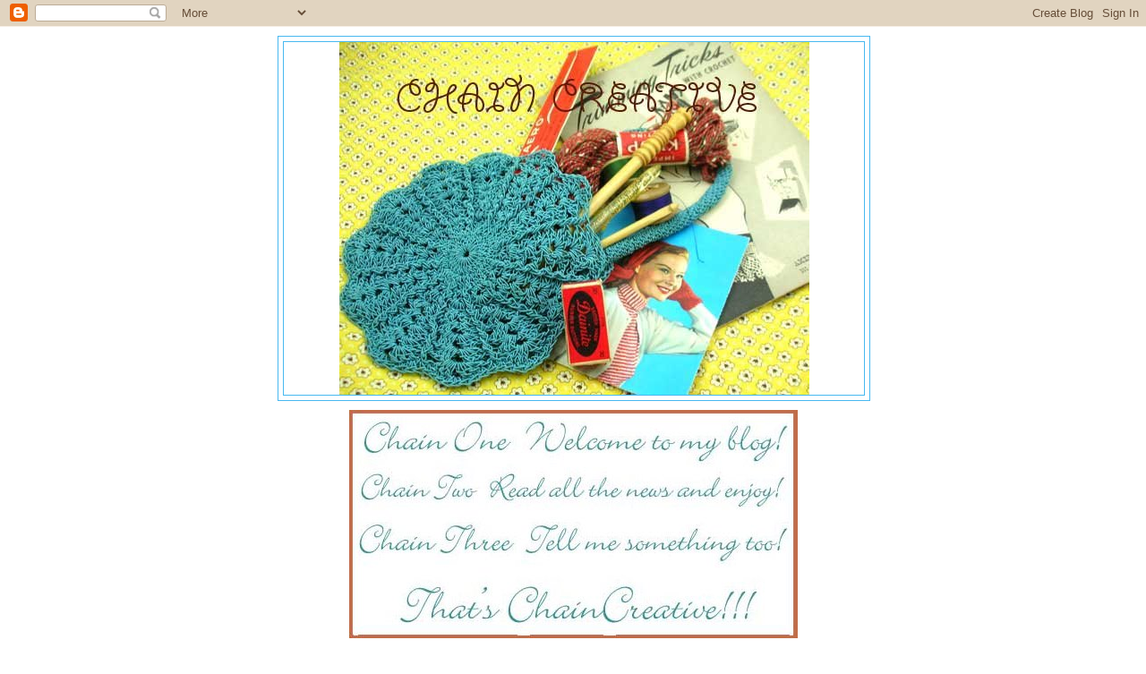

--- FILE ---
content_type: text/html; charset=UTF-8
request_url: http://chaincreative.blogspot.com/2008/07/let-there-be-light.html
body_size: 17076
content:
<!DOCTYPE html>
<html dir='ltr'>
<head>
<link href='https://www.blogger.com/static/v1/widgets/55013136-widget_css_bundle.css' rel='stylesheet' type='text/css'/>
<meta content='text/html; charset=UTF-8' http-equiv='Content-Type'/>
<meta content='blogger' name='generator'/>
<link href='http://chaincreative.blogspot.com/favicon.ico' rel='icon' type='image/x-icon'/>
<link href='http://chaincreative.blogspot.com/2008/07/let-there-be-light.html' rel='canonical'/>
<link rel="alternate" type="application/atom+xml" title="chain creative - Atom" href="http://chaincreative.blogspot.com/feeds/posts/default" />
<link rel="alternate" type="application/rss+xml" title="chain creative - RSS" href="http://chaincreative.blogspot.com/feeds/posts/default?alt=rss" />
<link rel="service.post" type="application/atom+xml" title="chain creative - Atom" href="https://www.blogger.com/feeds/360432478057132544/posts/default" />

<link rel="alternate" type="application/atom+xml" title="chain creative - Atom" href="http://chaincreative.blogspot.com/feeds/1446203926030581583/comments/default" />
<!--Can't find substitution for tag [blog.ieCssRetrofitLinks]-->
<link href='https://blogger.googleusercontent.com/img/b/R29vZ2xl/AVvXsEjSwPUk6r_GiIduQaZt4lxSk9KiJm6G30sMINJEU3f85FZGaJLpru-u0DFKp8RWD8X33sBIfhoXoTwCNAN-4xjK8Ym0RD26yVpweJgpcM-pkohJt8NkdGgqmNGX3g4-bmx93pQAkC-js_0/s320/CRW_9872.jpg' rel='image_src'/>
<meta content='http://chaincreative.blogspot.com/2008/07/let-there-be-light.html' property='og:url'/>
<meta content='Let there be light' property='og:title'/>
<meta content='What directions crochet and knitting can take! I liked these three projects so much I thought they&#39;d make a neat threesome for posting. I&#39;m ...' property='og:description'/>
<meta content='https://blogger.googleusercontent.com/img/b/R29vZ2xl/AVvXsEjSwPUk6r_GiIduQaZt4lxSk9KiJm6G30sMINJEU3f85FZGaJLpru-u0DFKp8RWD8X33sBIfhoXoTwCNAN-4xjK8Ym0RD26yVpweJgpcM-pkohJt8NkdGgqmNGX3g4-bmx93pQAkC-js_0/w1200-h630-p-k-no-nu/CRW_9872.jpg' property='og:image'/>
<title>chain creative: Let there be light</title>
<style id='page-skin-1' type='text/css'><!--
/*
-----------------------------------------------
Blogger Template Style
Name:     Minima
Date:     26 Feb 2004
Updated by: Blogger Team
----------------------------------------------- */
/* Use this with templates/template-twocol.html */
body {
background:#ffffff;
margin:0;
color:#215670;
font:x-small Georgia Serif;
font-size/* */:/**/small;
font-size: /**/small;
text-align: center;
}
a:link {
color:#660000;
text-decoration:none;
}
a:visited {
color:#660000;
text-decoration:none;
}
a:hover {
color:#cc6600;
text-decoration:underline;
}
a img {
border-width:0;
}
/* Header
-----------------------------------------------
*/
#header-wrapper {
width:660px;
margin:0 auto 10px;
border:1px solid #47b8f0;
}
#header-inner {
background-position: center;
margin-left: auto;
margin-right: auto;
}
#header {
margin: 5px;
border: 1px solid #47b8f0;
text-align: center;
color:#666666;
}
#header h1 {
margin:5px 5px 0;
padding:15px 20px .25em;
line-height:1.2em;
text-transform:uppercase;
letter-spacing:.2em;
font: normal bold 200% Trebuchet, Trebuchet MS, Arial, sans-serif;
}
#header a {
color:#666666;
text-decoration:none;
}
#header a:hover {
color:#666666;
}
#header .description {
margin:0 5px 5px;
padding:0 20px 15px;
max-width:700px;
text-transform:uppercase;
letter-spacing:.2em;
line-height: 1.4em;
font: normal bold 77% Trebuchet, Trebuchet MS, Arial, sans-serif;
color: #cc6600;
}
#header img {
margin-left: auto;
margin-right: auto;
}
/* Outer-Wrapper
----------------------------------------------- */
#outer-wrapper {
width: 660px;
margin:0 auto;
padding:10px;
text-align:left;
font: normal normal 99% Verdana, sans-serif;
}
#main-wrapper {
width: 410px;
float: left;
word-wrap: break-word; /* fix for long text breaking sidebar float in IE */
overflow: hidden;     /* fix for long non-text content breaking IE sidebar float */
}
#sidebar-wrapper {
width: 220px;
float: right;
word-wrap: break-word; /* fix for long text breaking sidebar float in IE */
overflow: hidden;      /* fix for long non-text content breaking IE sidebar float */
}
/* Headings
----------------------------------------------- */
h2 {
margin:1.5em 0 .75em;
font:normal bold 86% Trebuchet, Trebuchet MS, Arial, sans-serif;
line-height: 1.4em;
text-transform:uppercase;
letter-spacing:.2em;
color:#215670;
}
/* Posts
-----------------------------------------------
*/
h2.date-header {
margin:1.5em 0 .5em;
}
.post {
margin:.5em 0 1.5em;
border-bottom:1px dotted #47b8f0;
padding-bottom:1.5em;
}
.post h3 {
margin:.25em 0 0;
padding:0 0 4px;
font-size:140%;
font-weight:normal;
line-height:1.4em;
color:#cc6600;
}
.post h3 a, .post h3 a:visited, .post h3 strong {
display:block;
text-decoration:none;
color:#cc6600;
font-weight:normal;
}
.post h3 strong, .post h3 a:hover {
color:#215670;
}
.post-body {
margin:0 0 .75em;
line-height:1.6em;
}
.post-body blockquote {
line-height:1.3em;
}
.post-footer {
margin: .75em 0;
color:#215670;
text-transform:uppercase;
letter-spacing:.1em;
font: normal normal 78% Trebuchet, Trebuchet MS, Arial, sans-serif;
line-height: 1.4em;
}
.comment-link {
margin-left:.6em;
}
.post img, table.tr-caption-container {
padding:4px;
border:1px solid #47b8f0;
}
.tr-caption-container img {
border: none;
padding: 0;
}
.post blockquote {
margin:1em 20px;
}
.post blockquote p {
margin:.75em 0;
}
/* Comments
----------------------------------------------- */
#comments h4 {
margin:1em 0;
font-weight: bold;
line-height: 1.4em;
text-transform:uppercase;
letter-spacing:.2em;
color: #215670;
}
#comments-block {
margin:1em 0 1.5em;
line-height:1.6em;
}
#comments-block .comment-author {
margin:.5em 0;
}
#comments-block .comment-body {
margin:.25em 0 0;
}
#comments-block .comment-footer {
margin:-.25em 0 2em;
line-height: 1.4em;
text-transform:uppercase;
letter-spacing:.1em;
}
#comments-block .comment-body p {
margin:0 0 .75em;
}
.deleted-comment {
font-style:italic;
color:gray;
}
#blog-pager-newer-link {
float: left;
}
#blog-pager-older-link {
float: right;
}
#blog-pager {
text-align: center;
}
.feed-links {
clear: both;
line-height: 2.5em;
}
/* Sidebar Content
----------------------------------------------- */
.sidebar {
color: #cc6600;
line-height: 1.5em;
}
.sidebar ul {
list-style:none;
margin:0 0 0;
padding:0 0 0;
}
.sidebar li {
margin:0;
padding-top:0;
padding-right:0;
padding-bottom:.25em;
padding-left:15px;
text-indent:-15px;
line-height:1.5em;
}
.sidebar .widget, .main .widget {
border-bottom:1px dotted #47b8f0;
margin:0 0 1.5em;
padding:0 0 1.5em;
}
.main .Blog {
border-bottom-width: 0;
}
/* Profile
----------------------------------------------- */
.profile-img {
float: left;
margin-top: 0;
margin-right: 5px;
margin-bottom: 5px;
margin-left: 0;
padding: 4px;
border: 1px solid #47b8f0;
}
.profile-data {
margin:0;
text-transform:uppercase;
letter-spacing:.1em;
font: normal normal 78% Trebuchet, Trebuchet MS, Arial, sans-serif;
color: #215670;
font-weight: bold;
line-height: 1.6em;
}
.profile-datablock {
margin:.5em 0 .5em;
}
.profile-textblock {
margin: 0.5em 0;
line-height: 1.6em;
}
.profile-link {
font: normal normal 78% Trebuchet, Trebuchet MS, Arial, sans-serif;
text-transform: uppercase;
letter-spacing: .1em;
}
/* Footer
----------------------------------------------- */
#footer {
width:660px;
clear:both;
margin:0 auto;
padding-top:15px;
line-height: 1.6em;
text-transform:uppercase;
letter-spacing:.1em;
text-align: center;
}

--></style>
<link href='https://www.blogger.com/dyn-css/authorization.css?targetBlogID=360432478057132544&amp;zx=824769aa-9e0a-474d-9e90-3330d928be53' media='none' onload='if(media!=&#39;all&#39;)media=&#39;all&#39;' rel='stylesheet'/><noscript><link href='https://www.blogger.com/dyn-css/authorization.css?targetBlogID=360432478057132544&amp;zx=824769aa-9e0a-474d-9e90-3330d928be53' rel='stylesheet'/></noscript>
<meta name='google-adsense-platform-account' content='ca-host-pub-1556223355139109'/>
<meta name='google-adsense-platform-domain' content='blogspot.com'/>

</head>
<body>
<div class='navbar section' id='navbar'><div class='widget Navbar' data-version='1' id='Navbar1'><script type="text/javascript">
    function setAttributeOnload(object, attribute, val) {
      if(window.addEventListener) {
        window.addEventListener('load',
          function(){ object[attribute] = val; }, false);
      } else {
        window.attachEvent('onload', function(){ object[attribute] = val; });
      }
    }
  </script>
<div id="navbar-iframe-container"></div>
<script type="text/javascript" src="https://apis.google.com/js/platform.js"></script>
<script type="text/javascript">
      gapi.load("gapi.iframes:gapi.iframes.style.bubble", function() {
        if (gapi.iframes && gapi.iframes.getContext) {
          gapi.iframes.getContext().openChild({
              url: 'https://www.blogger.com/navbar/360432478057132544?po\x3d1446203926030581583\x26origin\x3dhttp://chaincreative.blogspot.com',
              where: document.getElementById("navbar-iframe-container"),
              id: "navbar-iframe"
          });
        }
      });
    </script><script type="text/javascript">
(function() {
var script = document.createElement('script');
script.type = 'text/javascript';
script.src = '//pagead2.googlesyndication.com/pagead/js/google_top_exp.js';
var head = document.getElementsByTagName('head')[0];
if (head) {
head.appendChild(script);
}})();
</script>
</div></div>
<div id='outer-wrapper'><div id='wrap2'>
<!-- skip links for text browsers -->
<span id='skiplinks' style='display:none;'>
<a href='#main'>skip to main </a> |
      <a href='#sidebar'>skip to sidebar</a>
</span>
<div id='header-wrapper'>
<div class='header section' id='header'><div class='widget Header' data-version='1' id='Header1'>
<div id='header-inner'>
<a href='http://chaincreative.blogspot.com/' style='display: block'>
<img alt='chain creative' height='394px; ' id='Header1_headerimg' src='http://photos1.blogger.com/x/blogger2/4608/43998105231583/1600/z/88966/gse_multipart46396.jpg' style='display: block' width='525px; '/>
</a>
</div>
</div></div>
</div>
<div id='content-wrapper'>
<div id='crosscol-wrapper' style='text-align:center'>
<div class='crosscol section' id='crosscol'><div class='widget Image' data-version='1' id='Image1'>
<div class='widget-content'>
<img alt='' height='255' id='Image1_img' src='https://blogger.googleusercontent.com/img/b/R29vZ2xl/AVvXsEi-NmMK1H-SOThbbM9tY7MECS0nA4m_4i_Uzl2rYLcHyck1RU5e6nq_tZ2J4xcSgCVWdiWMYQBiP7zF7NfW1dKuvwBTLLM2AN31q7wl5YC6bpGy8IPpyQav8WW-j6uRsBcIdxNqmSvq8JM/s660/Chain-poem.jpg' width='501'/>
<br/>
</div>
<div class='clear'></div>
</div></div>
</div>
<div id='main-wrapper'>
<div class='main section' id='main'><div class='widget Blog' data-version='1' id='Blog1'>
<div class='blog-posts hfeed'>

          <div class="date-outer">
        
<h2 class='date-header'><span>Friday, 11 July 2008</span></h2>

          <div class="date-posts">
        
<div class='post-outer'>
<div class='post hentry uncustomized-post-template' itemprop='blogPost' itemscope='itemscope' itemtype='http://schema.org/BlogPosting'>
<meta content='https://blogger.googleusercontent.com/img/b/R29vZ2xl/AVvXsEjSwPUk6r_GiIduQaZt4lxSk9KiJm6G30sMINJEU3f85FZGaJLpru-u0DFKp8RWD8X33sBIfhoXoTwCNAN-4xjK8Ym0RD26yVpweJgpcM-pkohJt8NkdGgqmNGX3g4-bmx93pQAkC-js_0/s320/CRW_9872.jpg' itemprop='image_url'/>
<meta content='360432478057132544' itemprop='blogId'/>
<meta content='1446203926030581583' itemprop='postId'/>
<a name='1446203926030581583'></a>
<h3 class='post-title entry-title' itemprop='name'>
Let there be light
</h3>
<div class='post-header'>
<div class='post-header-line-1'></div>
</div>
<div class='post-body entry-content' id='post-body-1446203926030581583' itemprop='description articleBody'>
<img alt="" border="0" id="BLOGGER_PHOTO_ID_5221668580496827154" src="https://blogger.googleusercontent.com/img/b/R29vZ2xl/AVvXsEjSwPUk6r_GiIduQaZt4lxSk9KiJm6G30sMINJEU3f85FZGaJLpru-u0DFKp8RWD8X33sBIfhoXoTwCNAN-4xjK8Ym0RD26yVpweJgpcM-pkohJt8NkdGgqmNGX3g4-bmx93pQAkC-js_0/s320/CRW_9872.jpg" style="FLOAT: left; MARGIN: 0px 10px 10px 0px; CURSOR: hand" />What directions crochet and knitting can take! I liked these three projects so much I thought they'd make a neat threesome for posting. I'm particularly interested in the crossover between art and craft that the large installations bring. Sculptural crochet is an area that I think needs some looking into and I'm gathering quite a few artists to feature next week on that theme.<br /><div><div><div>So here's a taster!!! The first installation is not crochet (but so easily could be); Nadine Sterk's <a href="http://velsen.blogspot.com/2007/12/nadine-sterk-knitting-machine.html"><strong>Sleeping Beauty</strong></a> lamp which knits itself. "A lamp that develops like a living organism: switch it on and it slowly starts growing by knitting its own lampshade at a speed of three rotations per hour." What wonders t<a href="https://blogger.googleusercontent.com/img/b/R29vZ2xl/AVvXsEi2fjUYr2YbA212FYYBjbNg82IaI7BpO6eL__LAflUx4GS-x4yC12J00Kps91a-jdIZc74vUsjlO_TLaJhN-QIkjmMUD2WkfEtnikvMeNwFaadZvYuBKl0wARlLixzpwlZ6KbSzVB41ock/s1600-h/3927.jpg"><img alt="" border="0" id="BLOGGER_PHOTO_ID_5221669860357041394" src="https://blogger.googleusercontent.com/img/b/R29vZ2xl/AVvXsEi2fjUYr2YbA212FYYBjbNg82IaI7BpO6eL__LAflUx4GS-x4yC12J00Kps91a-jdIZc74vUsjlO_TLaJhN-QIkjmMUD2WkfEtnikvMeNwFaadZvYuBKl0wARlLixzpwlZ6KbSzVB41ock/s320/3927.jpg" style="FLOAT: right; MARGIN: 0px 0px 10px 10px; CURSOR: hand" /></a>o behold!! This was the 2006 graduation piece of Nadine Sterk from the University of Eindhoven.</div>A similar structure which reflects (in so many ways!) the magnificence that can be created by something so domestic as knitting and crochet is by <a href="http://www.joanavasconcelos.com/"><strong>Joana Vasconcelos</strong> </a>a Parisian by birth from Portugal. We'll be seeing alot more about Joana on <span style="color:#996633;"><strong><em>chaincreative <span style="font-size:0;"></span></em></strong></span>next week but for the time being this is her A Noiva (The Bride)2001, which was exhibited in <a href="http://www.24hourmuseum.org.uk/exh_gfx_en/ART51118.html"><strong>2007 </strong></a>in the UK. Made up of 25,000 tampons she challenges us to see an object on unfamiliar terms, often using handicrafts as a means of bringing a different aspect to our understanding of an object. She extensively uses crochet which is obviously of great interest to us.<br /><br /><div>This leaves the average crocheter wondering how we can contribute and I found this project which has some elements of all these great works of art. It may be just a start but you can embellish and develop it as much as you want. <a href="http://resurrectionfern.typepad.com/resurrection_fern/2008/07/crochet-a-spher.html"><strong>'Crochet an Orb' </strong></a>is the brainchild of knitalatte (also known as?) at <a href="http://resurrectionfern.typepad.com/resurrection_fern/2008/07/index.html"><strong>Resurrection Fern</strong></a>. I think these glowing spheres would look beauiful<img alt="" border="0" id="BLOGGER_PHOTO_ID_5221669348757705842" src="https://blogger.googleusercontent.com/img/b/R29vZ2xl/AVvXsEgzPuusx0cCwf2wmYChkDbTmGrY-wVhCXG2_3Df2NFsH1EaeSfOO0d6zT7at2QirCEkMANK_F9wVNueU_ioOtxjQULLs_w_7dNL4VMyxV7dOAizpL6AhV__H1ZuI713xU9wZ0qEAS_Wv_Y/s320/dscf8806.jpg" style="DISPLAY: block; MARGIN: 0px auto 10px; CURSOR: hand; TEXT-ALIGN: center" />scattered through the garden on a warm summer evening.</div></div></div>
<div style='clear: both;'></div>
</div>
<div class='post-footer'>
<div class='post-footer-line post-footer-line-1'>
<span class='post-author vcard'>
Posted by
<span class='fn' itemprop='author' itemscope='itemscope' itemtype='http://schema.org/Person'>
<meta content='https://www.blogger.com/profile/15677033964835420734' itemprop='url'/>
<a class='g-profile' href='https://www.blogger.com/profile/15677033964835420734' rel='author' title='author profile'>
<span itemprop='name'>Bee Creative</span>
</a>
</span>
</span>
<span class='post-timestamp'>
at
<meta content='http://chaincreative.blogspot.com/2008/07/let-there-be-light.html' itemprop='url'/>
<a class='timestamp-link' href='http://chaincreative.blogspot.com/2008/07/let-there-be-light.html' rel='bookmark' title='permanent link'><abbr class='published' itemprop='datePublished' title='2008-07-11T00:48:00-07:00'>00:48</abbr></a>
</span>
<span class='post-comment-link'>
</span>
<span class='post-icons'>
</span>
<div class='post-share-buttons goog-inline-block'>
</div>
</div>
<div class='post-footer-line post-footer-line-2'>
<span class='post-labels'>
Labels:
<a href='http://chaincreative.blogspot.com/search/label/Designers' rel='tag'>Designers</a>,
<a href='http://chaincreative.blogspot.com/search/label/Patterns' rel='tag'>Patterns</a>,
<a href='http://chaincreative.blogspot.com/search/label/Patterns%20and%20projects' rel='tag'>Patterns and projects</a>
</span>
</div>
<div class='post-footer-line post-footer-line-3'>
<span class='post-location'>
</span>
</div>
</div>
</div>
<div class='comments' id='comments'>
<a name='comments'></a>
<h4>No comments:</h4>
<div id='Blog1_comments-block-wrapper'>
<dl class='avatar-comment-indent' id='comments-block'>
</dl>
</div>
<p class='comment-footer'>
<a href='https://www.blogger.com/comment/fullpage/post/360432478057132544/1446203926030581583' onclick=''>Post a Comment</a>
</p>
</div>
</div>

        </div></div>
      
</div>
<div class='blog-pager' id='blog-pager'>
<span id='blog-pager-newer-link'>
<a class='blog-pager-newer-link' href='http://chaincreative.blogspot.com/2008/07/joana-vasconcelos-crochet-and-visual.html' id='Blog1_blog-pager-newer-link' title='Newer Post'>Newer Post</a>
</span>
<span id='blog-pager-older-link'>
<a class='blog-pager-older-link' href='http://chaincreative.blogspot.com/2008/07/filet-crochet.html' id='Blog1_blog-pager-older-link' title='Older Post'>Older Post</a>
</span>
<a class='home-link' href='http://chaincreative.blogspot.com/'>Home</a>
</div>
<div class='clear'></div>
<div class='post-feeds'>
<div class='feed-links'>
Subscribe to:
<a class='feed-link' href='http://chaincreative.blogspot.com/feeds/1446203926030581583/comments/default' target='_blank' type='application/atom+xml'>Post Comments (Atom)</a>
</div>
</div>
</div></div>
</div>
<div id='sidebar-wrapper'>
<div class='sidebar section' id='sidebar'><div class='widget BlogList' data-version='1' id='BlogList3'>
<h2 class='title'>Creative workshops and events in London</h2>
<div class='widget-content'>
<div class='blog-list-container' id='BlogList3_container'>
<ul id='BlogList3_blogs'>
<li style='display: block;'>
<div class='blog-icon'>
</div>
<div class='blog-content'>
<div class='blog-title'>
<a href='http://makedomenders.blogspot.com/' target='_blank'>
makedomend - creative workshops</a>
</div>
<div class='item-content'>
<div class='item-thumbnail'>
<a href='http://makedomenders.blogspot.com/' target='_blank'>
<img alt='' border='0' height='72' src='http://4.bp.blogspot.com/-BXYgMtcY3Aw/Tnda1N5mFHI/AAAAAAAACwc/WNrwezXH4yY/s72-c/BYE.jpg' width='72'/>
</a>
</div>
<span class='item-title'>
<a href='http://makedomenders.blogspot.com/2011/09/were-on-move.html' target='_blank'>
We're on the move!!
</a>
</span>

                      -
                    
<span class='item-snippet'>


Just to say that the Menders' offices are being redecorated for the season 
while Bee is away on her hols and Claire is involved in a production of her 
ow...
</span>
<div class='item-time'>
14 years ago
</div>
</div>
</div>
<div style='clear: both;'></div>
</li>
</ul>
<div class='clear'></div>
</div>
</div>
</div><div class='widget Followers' data-version='1' id='Followers1'>
<h2 class='title'>Followers</h2>
<div class='widget-content'>
<div id='Followers1-wrapper'>
<div style='margin-right:2px;'>
<div><script type="text/javascript" src="https://apis.google.com/js/platform.js"></script>
<div id="followers-iframe-container"></div>
<script type="text/javascript">
    window.followersIframe = null;
    function followersIframeOpen(url) {
      gapi.load("gapi.iframes", function() {
        if (gapi.iframes && gapi.iframes.getContext) {
          window.followersIframe = gapi.iframes.getContext().openChild({
            url: url,
            where: document.getElementById("followers-iframe-container"),
            messageHandlersFilter: gapi.iframes.CROSS_ORIGIN_IFRAMES_FILTER,
            messageHandlers: {
              '_ready': function(obj) {
                window.followersIframe.getIframeEl().height = obj.height;
              },
              'reset': function() {
                window.followersIframe.close();
                followersIframeOpen("https://www.blogger.com/followers/frame/360432478057132544?colors\x3dCgt0cmFuc3BhcmVudBILdHJhbnNwYXJlbnQaByNjYzY2MDAiByM2NjAwMDAqByNmZmZmZmYyByNjYzY2MDA6ByNjYzY2MDBCByM2NjAwMDBKByNjYzY2MDBSByM2NjAwMDBaC3RyYW5zcGFyZW50\x26pageSize\x3d21\x26hl\x3den-GB\x26origin\x3dhttp://chaincreative.blogspot.com");
              },
              'open': function(url) {
                window.followersIframe.close();
                followersIframeOpen(url);
              }
            }
          });
        }
      });
    }
    followersIframeOpen("https://www.blogger.com/followers/frame/360432478057132544?colors\x3dCgt0cmFuc3BhcmVudBILdHJhbnNwYXJlbnQaByNjYzY2MDAiByM2NjAwMDAqByNmZmZmZmYyByNjYzY2MDA6ByNjYzY2MDBCByM2NjAwMDBKByNjYzY2MDBSByM2NjAwMDBaC3RyYW5zcGFyZW50\x26pageSize\x3d21\x26hl\x3den-GB\x26origin\x3dhttp://chaincreative.blogspot.com");
  </script></div>
</div>
</div>
<div class='clear'></div>
</div>
</div><div class='widget HTML' data-version='1' id='HTML5'>
<h2 class='title'>Bee's Twitterings</h2>
<div class='widget-content'>
<div id="twitter_div">
<h2 style="display:none;" class="sidebar-title">Twitter Updates</h2>
<ul id="twitter_update_list"></ul>
<a id="twitter-link" style="display:block;text-align:right;" href="http://twitter.com/chaincreative">follow me on Twitter</a>
</div>
<script src="http://twitter.com/javascripts/blogger.js" type="text/javascript"></script>
<script src="http://twitter.com/statuses/user_timeline/chaincreative.json?callback=twitterCallback2&amp;count=3" type="text/javascript"></script>
</div>
<div class='clear'></div>
</div><div class='widget Image' data-version='1' id='Image2'>
<h2>My shop on notonthehighstreet.com</h2>
<div class='widget-content'>
<a href='http://www.notonthehighstreet.com/beehome/products'>
<img alt='My shop on notonthehighstreet.com' height='60' id='Image2_img' src='https://blogger.googleusercontent.com/img/b/R29vZ2xl/AVvXsEgflSH8QWeyOZSH6SiOiI9sGiJ32mIbOmboy2Sn-DxZGPrMhkmNEDS_xbtYziThY5LVJz0kwcrF7AjBUDzDLeQF15vUiu2Wb-z0kwwcTqDGZDgO3zqahwJyUvBHib4XGyaIUIOUblLVC2E/s220/button-buy-online.gif' width='120'/>
</a>
<br/>
</div>
<div class='clear'></div>
</div><div class='widget HTML' data-version='1' id='HTML3'>
<div class='widget-content'>
<script src="http://feeds.delicious.com/v2/js/networkbadge/beedeecee123?showadd&icon=m" type="text/javascript"></script>
</div>
<div class='clear'></div>
</div><div class='widget HTML' data-version='1' id='HTML2'>
<div class='widget-content'>
<a href="http://www.shophandmade.co.uk" target="_blank"> <img border="0" alt="As Seen on Shop Handmade UK" src="http://www.shophandmade.co.uk/images/120x90button.gif"/> </a>
</div>
<div class='clear'></div>
</div><div class='widget Label' data-version='1' id='Label1'>
<h2>Crochet categories</h2>
<div class='widget-content list-label-widget-content'>
<ul>
<li>
<a dir='ltr' href='http://chaincreative.blogspot.com/search/label/Blogs%20with%20crochet'>Blogs with crochet</a>
</li>
<li>
<a dir='ltr' href='http://chaincreative.blogspot.com/search/label/Books'>Books</a>
</li>
<li>
<a dir='ltr' href='http://chaincreative.blogspot.com/search/label/crochet%20classes'>crochet classes</a>
</li>
<li>
<a dir='ltr' href='http://chaincreative.blogspot.com/search/label/crochet%20classes%20in%20London'>crochet classes in London</a>
</li>
<li>
<a dir='ltr' href='http://chaincreative.blogspot.com/search/label/crochet%20granny%20squares'>crochet granny squares</a>
</li>
<li>
<a dir='ltr' href='http://chaincreative.blogspot.com/search/label/crochet%20workshops'>crochet workshops</a>
</li>
<li>
<a dir='ltr' href='http://chaincreative.blogspot.com/search/label/Designer%20interview'>Designer interview</a>
</li>
<li>
<a dir='ltr' href='http://chaincreative.blogspot.com/search/label/Designers'>Designers</a>
</li>
<li>
<a dir='ltr' href='http://chaincreative.blogspot.com/search/label/Etsy'>Etsy</a>
</li>
<li>
<a dir='ltr' href='http://chaincreative.blogspot.com/search/label/Exhibitions%20and%20shows'>Exhibitions and shows</a>
</li>
<li>
<a dir='ltr' href='http://chaincreative.blogspot.com/search/label/Fashion'>Fashion</a>
</li>
<li>
<a dir='ltr' href='http://chaincreative.blogspot.com/search/label/Introduction'>Introduction</a>
</li>
<li>
<a dir='ltr' href='http://chaincreative.blogspot.com/search/label/Jewellery'>Jewellery</a>
</li>
<li>
<a dir='ltr' href='http://chaincreative.blogspot.com/search/label/Magazines%20and%20books'>Magazines and books</a>
</li>
<li>
<a dir='ltr' href='http://chaincreative.blogspot.com/search/label/makedomend'>makedomend</a>
</li>
<li>
<a dir='ltr' href='http://chaincreative.blogspot.com/search/label/News'>News</a>
</li>
<li>
<a dir='ltr' href='http://chaincreative.blogspot.com/search/label/Patterns'>Patterns</a>
</li>
<li>
<a dir='ltr' href='http://chaincreative.blogspot.com/search/label/Patterns%20and%20projects'>Patterns and projects</a>
</li>
<li>
<a dir='ltr' href='http://chaincreative.blogspot.com/search/label/Recycling'>Recycling</a>
</li>
<li>
<a dir='ltr' href='http://chaincreative.blogspot.com/search/label/Review%20of%20the%20month'>Review of the month</a>
</li>
<li>
<a dir='ltr' href='http://chaincreative.blogspot.com/search/label/Sewing%20Bee'>Sewing Bee</a>
</li>
<li>
<a dir='ltr' href='http://chaincreative.blogspot.com/search/label/sewing%20classes%20in%20london'>sewing classes in london</a>
</li>
<li>
<a dir='ltr' href='http://chaincreative.blogspot.com/search/label/Shops%20and%20yarn%20stores'>Shops and yarn stores</a>
</li>
<li>
<a dir='ltr' href='http://chaincreative.blogspot.com/search/label/Star%20pupils'>Star pupils</a>
</li>
<li>
<a dir='ltr' href='http://chaincreative.blogspot.com/search/label/Tea%20Shop%20Stoke%20Newington'>Tea Shop Stoke Newington</a>
</li>
<li>
<a dir='ltr' href='http://chaincreative.blogspot.com/search/label/teaching%20crochet'>teaching crochet</a>
</li>
<li>
<a dir='ltr' href='http://chaincreative.blogspot.com/search/label/Tips%20on%20crochet'>Tips on crochet</a>
</li>
<li>
<a dir='ltr' href='http://chaincreative.blogspot.com/search/label/Toys'>Toys</a>
</li>
<li>
<a dir='ltr' href='http://chaincreative.blogspot.com/search/label/Visual%20arts'>Visual arts</a>
</li>
<li>
<a dir='ltr' href='http://chaincreative.blogspot.com/search/label/Voyages'>Voyages</a>
</li>
<li>
<a dir='ltr' href='http://chaincreative.blogspot.com/search/label/Yarns'>Yarns</a>
</li>
</ul>
<div class='clear'></div>
</div>
</div><div class='widget BlogArchive' data-version='1' id='BlogArchive1'>
<h2>What you've missed</h2>
<div class='widget-content'>
<div id='ArchiveList'>
<div id='BlogArchive1_ArchiveList'>
<ul class='hierarchy'>
<li class='archivedate collapsed'>
<a class='toggle' href='javascript:void(0)'>
<span class='zippy'>

        &#9658;&#160;
      
</span>
</a>
<a class='post-count-link' href='http://chaincreative.blogspot.com/2010/'>
2010
</a>
<span class='post-count' dir='ltr'>(19)</span>
<ul class='hierarchy'>
<li class='archivedate collapsed'>
<a class='post-count-link' href='http://chaincreative.blogspot.com/2010/09/'>
September
</a>
<span class='post-count' dir='ltr'>(1)</span>
</li>
</ul>
<ul class='hierarchy'>
<li class='archivedate collapsed'>
<a class='post-count-link' href='http://chaincreative.blogspot.com/2010/08/'>
August
</a>
<span class='post-count' dir='ltr'>(1)</span>
</li>
</ul>
<ul class='hierarchy'>
<li class='archivedate collapsed'>
<a class='post-count-link' href='http://chaincreative.blogspot.com/2010/07/'>
July
</a>
<span class='post-count' dir='ltr'>(1)</span>
</li>
</ul>
<ul class='hierarchy'>
<li class='archivedate collapsed'>
<a class='post-count-link' href='http://chaincreative.blogspot.com/2010/06/'>
June
</a>
<span class='post-count' dir='ltr'>(1)</span>
</li>
</ul>
<ul class='hierarchy'>
<li class='archivedate collapsed'>
<a class='post-count-link' href='http://chaincreative.blogspot.com/2010/05/'>
May
</a>
<span class='post-count' dir='ltr'>(2)</span>
</li>
</ul>
<ul class='hierarchy'>
<li class='archivedate collapsed'>
<a class='post-count-link' href='http://chaincreative.blogspot.com/2010/04/'>
April
</a>
<span class='post-count' dir='ltr'>(2)</span>
</li>
</ul>
<ul class='hierarchy'>
<li class='archivedate collapsed'>
<a class='post-count-link' href='http://chaincreative.blogspot.com/2010/03/'>
March
</a>
<span class='post-count' dir='ltr'>(4)</span>
</li>
</ul>
<ul class='hierarchy'>
<li class='archivedate collapsed'>
<a class='post-count-link' href='http://chaincreative.blogspot.com/2010/02/'>
February
</a>
<span class='post-count' dir='ltr'>(4)</span>
</li>
</ul>
<ul class='hierarchy'>
<li class='archivedate collapsed'>
<a class='post-count-link' href='http://chaincreative.blogspot.com/2010/01/'>
January
</a>
<span class='post-count' dir='ltr'>(3)</span>
</li>
</ul>
</li>
</ul>
<ul class='hierarchy'>
<li class='archivedate collapsed'>
<a class='toggle' href='javascript:void(0)'>
<span class='zippy'>

        &#9658;&#160;
      
</span>
</a>
<a class='post-count-link' href='http://chaincreative.blogspot.com/2009/'>
2009
</a>
<span class='post-count' dir='ltr'>(76)</span>
<ul class='hierarchy'>
<li class='archivedate collapsed'>
<a class='post-count-link' href='http://chaincreative.blogspot.com/2009/12/'>
December
</a>
<span class='post-count' dir='ltr'>(1)</span>
</li>
</ul>
<ul class='hierarchy'>
<li class='archivedate collapsed'>
<a class='post-count-link' href='http://chaincreative.blogspot.com/2009/11/'>
November
</a>
<span class='post-count' dir='ltr'>(4)</span>
</li>
</ul>
<ul class='hierarchy'>
<li class='archivedate collapsed'>
<a class='post-count-link' href='http://chaincreative.blogspot.com/2009/10/'>
October
</a>
<span class='post-count' dir='ltr'>(3)</span>
</li>
</ul>
<ul class='hierarchy'>
<li class='archivedate collapsed'>
<a class='post-count-link' href='http://chaincreative.blogspot.com/2009/09/'>
September
</a>
<span class='post-count' dir='ltr'>(4)</span>
</li>
</ul>
<ul class='hierarchy'>
<li class='archivedate collapsed'>
<a class='post-count-link' href='http://chaincreative.blogspot.com/2009/08/'>
August
</a>
<span class='post-count' dir='ltr'>(5)</span>
</li>
</ul>
<ul class='hierarchy'>
<li class='archivedate collapsed'>
<a class='post-count-link' href='http://chaincreative.blogspot.com/2009/07/'>
July
</a>
<span class='post-count' dir='ltr'>(7)</span>
</li>
</ul>
<ul class='hierarchy'>
<li class='archivedate collapsed'>
<a class='post-count-link' href='http://chaincreative.blogspot.com/2009/06/'>
June
</a>
<span class='post-count' dir='ltr'>(7)</span>
</li>
</ul>
<ul class='hierarchy'>
<li class='archivedate collapsed'>
<a class='post-count-link' href='http://chaincreative.blogspot.com/2009/05/'>
May
</a>
<span class='post-count' dir='ltr'>(10)</span>
</li>
</ul>
<ul class='hierarchy'>
<li class='archivedate collapsed'>
<a class='post-count-link' href='http://chaincreative.blogspot.com/2009/04/'>
April
</a>
<span class='post-count' dir='ltr'>(10)</span>
</li>
</ul>
<ul class='hierarchy'>
<li class='archivedate collapsed'>
<a class='post-count-link' href='http://chaincreative.blogspot.com/2009/03/'>
March
</a>
<span class='post-count' dir='ltr'>(9)</span>
</li>
</ul>
<ul class='hierarchy'>
<li class='archivedate collapsed'>
<a class='post-count-link' href='http://chaincreative.blogspot.com/2009/02/'>
February
</a>
<span class='post-count' dir='ltr'>(8)</span>
</li>
</ul>
<ul class='hierarchy'>
<li class='archivedate collapsed'>
<a class='post-count-link' href='http://chaincreative.blogspot.com/2009/01/'>
January
</a>
<span class='post-count' dir='ltr'>(8)</span>
</li>
</ul>
</li>
</ul>
<ul class='hierarchy'>
<li class='archivedate expanded'>
<a class='toggle' href='javascript:void(0)'>
<span class='zippy toggle-open'>

        &#9660;&#160;
      
</span>
</a>
<a class='post-count-link' href='http://chaincreative.blogspot.com/2008/'>
2008
</a>
<span class='post-count' dir='ltr'>(104)</span>
<ul class='hierarchy'>
<li class='archivedate collapsed'>
<a class='post-count-link' href='http://chaincreative.blogspot.com/2008/12/'>
December
</a>
<span class='post-count' dir='ltr'>(4)</span>
</li>
</ul>
<ul class='hierarchy'>
<li class='archivedate collapsed'>
<a class='post-count-link' href='http://chaincreative.blogspot.com/2008/11/'>
November
</a>
<span class='post-count' dir='ltr'>(6)</span>
</li>
</ul>
<ul class='hierarchy'>
<li class='archivedate collapsed'>
<a class='post-count-link' href='http://chaincreative.blogspot.com/2008/10/'>
October
</a>
<span class='post-count' dir='ltr'>(7)</span>
</li>
</ul>
<ul class='hierarchy'>
<li class='archivedate collapsed'>
<a class='post-count-link' href='http://chaincreative.blogspot.com/2008/09/'>
September
</a>
<span class='post-count' dir='ltr'>(9)</span>
</li>
</ul>
<ul class='hierarchy'>
<li class='archivedate collapsed'>
<a class='post-count-link' href='http://chaincreative.blogspot.com/2008/08/'>
August
</a>
<span class='post-count' dir='ltr'>(7)</span>
</li>
</ul>
<ul class='hierarchy'>
<li class='archivedate expanded'>
<a class='post-count-link' href='http://chaincreative.blogspot.com/2008/07/'>
July
</a>
<span class='post-count' dir='ltr'>(13)</span>
</li>
</ul>
<ul class='hierarchy'>
<li class='archivedate collapsed'>
<a class='post-count-link' href='http://chaincreative.blogspot.com/2008/06/'>
June
</a>
<span class='post-count' dir='ltr'>(9)</span>
</li>
</ul>
<ul class='hierarchy'>
<li class='archivedate collapsed'>
<a class='post-count-link' href='http://chaincreative.blogspot.com/2008/05/'>
May
</a>
<span class='post-count' dir='ltr'>(17)</span>
</li>
</ul>
<ul class='hierarchy'>
<li class='archivedate collapsed'>
<a class='post-count-link' href='http://chaincreative.blogspot.com/2008/04/'>
April
</a>
<span class='post-count' dir='ltr'>(17)</span>
</li>
</ul>
<ul class='hierarchy'>
<li class='archivedate collapsed'>
<a class='post-count-link' href='http://chaincreative.blogspot.com/2008/03/'>
March
</a>
<span class='post-count' dir='ltr'>(10)</span>
</li>
</ul>
<ul class='hierarchy'>
<li class='archivedate collapsed'>
<a class='post-count-link' href='http://chaincreative.blogspot.com/2008/02/'>
February
</a>
<span class='post-count' dir='ltr'>(5)</span>
</li>
</ul>
</li>
</ul>
<ul class='hierarchy'>
<li class='archivedate collapsed'>
<a class='toggle' href='javascript:void(0)'>
<span class='zippy'>

        &#9658;&#160;
      
</span>
</a>
<a class='post-count-link' href='http://chaincreative.blogspot.com/2007/'>
2007
</a>
<span class='post-count' dir='ltr'>(16)</span>
<ul class='hierarchy'>
<li class='archivedate collapsed'>
<a class='post-count-link' href='http://chaincreative.blogspot.com/2007/11/'>
November
</a>
<span class='post-count' dir='ltr'>(1)</span>
</li>
</ul>
<ul class='hierarchy'>
<li class='archivedate collapsed'>
<a class='post-count-link' href='http://chaincreative.blogspot.com/2007/10/'>
October
</a>
<span class='post-count' dir='ltr'>(2)</span>
</li>
</ul>
<ul class='hierarchy'>
<li class='archivedate collapsed'>
<a class='post-count-link' href='http://chaincreative.blogspot.com/2007/09/'>
September
</a>
<span class='post-count' dir='ltr'>(2)</span>
</li>
</ul>
<ul class='hierarchy'>
<li class='archivedate collapsed'>
<a class='post-count-link' href='http://chaincreative.blogspot.com/2007/08/'>
August
</a>
<span class='post-count' dir='ltr'>(3)</span>
</li>
</ul>
<ul class='hierarchy'>
<li class='archivedate collapsed'>
<a class='post-count-link' href='http://chaincreative.blogspot.com/2007/07/'>
July
</a>
<span class='post-count' dir='ltr'>(6)</span>
</li>
</ul>
<ul class='hierarchy'>
<li class='archivedate collapsed'>
<a class='post-count-link' href='http://chaincreative.blogspot.com/2007/06/'>
June
</a>
<span class='post-count' dir='ltr'>(2)</span>
</li>
</ul>
</li>
</ul>
</div>
</div>
<div class='clear'></div>
</div>
</div><div class='widget BlogList' data-version='1' id='BlogList2'>
<h2 class='title'>(chain)Creative blogs</h2>
<div class='widget-content'>
<div class='blog-list-container' id='BlogList2_container'>
<ul id='BlogList2_blogs'>
<li style='display: block;'>
<div class='blog-icon'>
<img data-lateloadsrc='https://lh3.googleusercontent.com/blogger_img_proxy/AEn0k_u-sFXlCXBqXDhBknZZqW9Fw1ErIEHPHSJJaqN0hJIj2BudlSb7mePHHP0xRZpSPXV49Egoy9SWuktoOCc9eb2pVFZ2Fo6T-_GFyA=s16-w16-h16' height='16' width='16'/>
</div>
<div class='blog-content'>
<div class='blog-title'>
<a href='https://www.yooladesign.com/blogs/news' target='_blank'>
Yoola - Design with a crochet needle</a>
</div>
<div class='item-content'>
<div class='item-time'>
3 weeks ago
</div>
</div>
</div>
<div style='clear: both;'></div>
</li>
<li style='display: block;'>
<div class='blog-icon'>
<img data-lateloadsrc='https://lh3.googleusercontent.com/blogger_img_proxy/AEn0k_soobH9hFAJIAP1dEk4r8aO6Q4lF_hO54lAlaJhTbRZ5SZ5nKXxMVr_QOQF5GHRjEP1NO2O0YsQwHya6ztPPvcSJjIkK9Sf2vN3vvf0h0AbApsYLYw=s16-w16-h16' height='16' width='16'/>
</div>
<div class='blog-content'>
<div class='blog-title'>
<a href='http://dennicemankarious.blogspot.com/' target='_blank'>
fringe - Etsy talent</a>
</div>
<div class='item-content'>
<div class='item-time'>
7 years ago
</div>
</div>
</div>
<div style='clear: both;'></div>
</li>
<li style='display: block;'>
<div class='blog-icon'>
<img data-lateloadsrc='https://lh3.googleusercontent.com/blogger_img_proxy/AEn0k_v5_tOlyq8wSy6Fl3OupMrIviGVktJC8CgYNP_T3Xy6m8NxxEGlzTN1qKwsFn7aGGGFVZq9P2vBFDDuxiKxl9ddLmPdP69_f8OFQdIhdQ=s16-w16-h16' height='16' width='16'/>
</div>
<div class='blog-content'>
<div class='blog-title'>
<a href='http://montyknits.blogspot.com/' target='_blank'>
Monty</a>
</div>
<div class='item-content'>
<div class='item-time'>
8 years ago
</div>
</div>
</div>
<div style='clear: both;'></div>
</li>
<li style='display: block;'>
<div class='blog-icon'>
<img data-lateloadsrc='https://lh3.googleusercontent.com/blogger_img_proxy/AEn0k_vZcS2QmPZdffX45jaokZNglkcBIkVLFc1VJ7Zur0FgpzuQv4XqtyvOtaCL0sqaHkxha2sSep9aCDcPnE211duW0M9ab47GP1cQpp6bRP4avUg=s16-w16-h16' height='16' width='16'/>
</div>
<div class='blog-content'>
<div class='blog-title'>
<a href='http://hookandscumble.blogspot.com/' target='_blank'>
Hook & Scumble - crochet thoughts</a>
</div>
<div class='item-content'>
<div class='item-time'>
9 years ago
</div>
</div>
</div>
<div style='clear: both;'></div>
</li>
<li style='display: block;'>
<div class='blog-icon'>
<img data-lateloadsrc='https://lh3.googleusercontent.com/blogger_img_proxy/AEn0k_vGh9WDkNFTcXWflrviMgOu57TQmQNidgVcTjri9_0PeTALAxemTi4Itw-NH8nF8dmLpuyQZzpDSZAI_9sKfhyzFK9bUX60PBk75uem4jvwowdZ0g=s16-w16-h16' height='16' width='16'/>
</div>
<div class='blog-content'>
<div class='blog-title'>
<a href='https://ptepimprenelle.canalblog.com/' target='_blank'>
Petite Pimprenelle - French design and crochet</a>
</div>
<div class='item-content'>
<div class='item-time'>
9 years ago
</div>
</div>
</div>
<div style='clear: both;'></div>
</li>
<li style='display: block;'>
<div class='blog-icon'>
<img data-lateloadsrc='https://lh3.googleusercontent.com/blogger_img_proxy/AEn0k_sFDEyOngeM4a5hRBSsCs9826T6n8BIm-IeIDSeNVhNUK6n9YJRrJmbffLuZdkGjfqB8GPKlOQIiFoN1xLtYVOI2HEQlxVwsR7cSrmj6HesI04qNlig=s16-w16-h16' height='16' width='16'/>
</div>
<div class='blog-content'>
<div class='blog-title'>
<a href='http://toutesanoscrochets.blogspot.com/' target='_blank'>
Toutes à nos crochets</a>
</div>
<div class='item-content'>
<div class='item-time'>
10 years ago
</div>
</div>
</div>
<div style='clear: both;'></div>
</li>
<li style='display: block;'>
<div class='blog-icon'>
<img data-lateloadsrc='https://lh3.googleusercontent.com/blogger_img_proxy/AEn0k_uWtgGhlT6Zb9MWMzvlk8mLrnLLoLpjT2AH3UhCyHinItM1pGGONwnDR-YVwN10La-At0g-Ag3gIdPP4MWvC3RmYVbw_Y-zX4IX1sj-vVIv3XIhRUSH=s16-w16-h16' height='16' width='16'/>
</div>
<div class='blog-content'>
<div class='blog-title'>
<a href='http://elizaboophotography.blogspot.com/' target='_blank'>
elizaboo - photography and crochet!!!</a>
</div>
<div class='item-content'>
<div class='item-time'>
10 years ago
</div>
</div>
</div>
<div style='clear: both;'></div>
</li>
<li style='display: block;'>
<div class='blog-icon'>
<img data-lateloadsrc='https://lh3.googleusercontent.com/blogger_img_proxy/AEn0k_vR-U7kfT6QtnNvgpBM0QvO9k8pwNNiH5wULn_cDtzltB8GKK-F4FM39U-_gzYdgzKk-deVBKNUfrCxR6KIfImmWEJHamheT91LYK_kQ8OasFLtxMTz=s16-w16-h16' height='16' width='16'/>
</div>
<div class='blog-content'>
<div class='blog-title'>
<a href='https://sixandahalfstitches.typepad.com/six_and_a_half_stitches/' target='_blank'>
six and a half stitches - luscious</a>
</div>
<div class='item-content'>
<div class='item-time'>
12 years ago
</div>
</div>
</div>
<div style='clear: both;'></div>
</li>
<li style='display: block;'>
<div class='blog-icon'>
<img data-lateloadsrc='https://lh3.googleusercontent.com/blogger_img_proxy/AEn0k_v4OHXEDnPwk_d6KuixNRS-ilxY8JdtoShM1uoKGqnkOpKp8UEcXEFhZiaYk7rUoZneYSBrXxgfoBeugTljdcrqGIgC4hQIse_ad5mPOSWfbRNCXw=s16-w16-h16' height='16' width='16'/>
</div>
<div class='blog-content'>
<div class='blog-title'>
<a href='https://doyoumindifiknit.typepad.com/do_you_mind_if_i_knit/' target='_blank'>
do you mind if i knit - creativity in a blog</a>
</div>
<div class='item-content'>
<div class='item-time'>
12 years ago
</div>
</div>
</div>
<div style='clear: both;'></div>
</li>
<li style='display: block;'>
<div class='blog-icon'>
<img data-lateloadsrc='https://lh3.googleusercontent.com/blogger_img_proxy/AEn0k_s6BXKWRwB0Jutyz9MlBK6qU7-6DbHHM-UO0YR5l8sx5c84ysIN_7JtQbE2xqEnvUAB4j6AZwxZoo114JHVUSLDO01iAs0MMGHn9LGChQ=s16-w16-h16' height='16' width='16'/>
</div>
<div class='blog-content'>
<div class='blog-title'>
<a href='http://frydogshop.blogspot.com/' target='_blank'>
FRYD & SHOP</a>
</div>
<div class='item-content'>
<div class='item-time'>
13 years ago
</div>
</div>
</div>
<div style='clear: both;'></div>
</li>
<li style='display: block;'>
<div class='blog-icon'>
<img data-lateloadsrc='https://lh3.googleusercontent.com/blogger_img_proxy/AEn0k_uXBbHVU6y0T7z_DLkqnEJ3CWgSDq0pTYjMGuaQrb7tMn4m8bIJsGEUXDWzDhe7XRV4cOA35F2d_IPUIl4CJg7Vi-zsu6jK1ImMbHjC6RR-=s16-w16-h16' height='16' width='16'/>
</div>
<div class='blog-content'>
<div class='blog-title'>
<a href='http://oneloopshort.blogspot.com/' target='_blank'>
one loop short</a>
</div>
<div class='item-content'>
<div class='item-time'>
13 years ago
</div>
</div>
</div>
<div style='clear: both;'></div>
</li>
<li style='display: block;'>
<div class='blog-icon'>
<img data-lateloadsrc='https://lh3.googleusercontent.com/blogger_img_proxy/AEn0k_uAyyu52nilCc8AtiCn_bPN1NPvxXZfjZd_IZpy7haZcD8M1lBHZeRqB_kh4-MFgso1IKJvuQv9ztEDPVLdB9wxt-QVRktSs7jHtH3PCaku=s16-w16-h16' height='16' width='16'/>
</div>
<div class='blog-content'>
<div class='blog-title'>
<a href='http://angel-treats.blogspot.com/' target='_blank'>
angeltreats - amigurumi and friends</a>
</div>
<div class='item-content'>
<div class='item-time'>
14 years ago
</div>
</div>
</div>
<div style='clear: both;'></div>
</li>
<li style='display: block;'>
<div class='blog-icon'>
<img data-lateloadsrc='https://lh3.googleusercontent.com/blogger_img_proxy/AEn0k_sXKabWGl6VvsDFDwITY8XPtgAwQ2JjRL2dXB4_6RmgXrwpjQYzV0NnIFdtoXxEAZrD6CTs9lqvRJtZgQCI1EE7sNE19okAbiBapWIyqjhs=s16-w16-h16' height='16' width='16'/>
</div>
<div class='blog-content'>
<div class='blog-title'>
<a href='https://bebelouange.canalblog.com/' target='_blank'>
sissi et loulou - light and bright French blog</a>
</div>
<div class='item-content'>
<div class='item-time'>
15 years ago
</div>
</div>
</div>
<div style='clear: both;'></div>
</li>
<li style='display: block;'>
<div class='blog-icon'>
<img data-lateloadsrc='https://lh3.googleusercontent.com/blogger_img_proxy/AEn0k_spfXWoQoZ6ZQ-YoiJ_K-kQY9YoKMqX7epNmP8VwKDZTP0ZnNUHDeDJXGdZkEIjvt9QWcMIci7pL-66EUp0VdZVXxNz4yA27B0hDaHYU_KiZg=s16-w16-h16' height='16' width='16'/>
</div>
<div class='blog-content'>
<div class='blog-title'>
<a href='https://crochetcity.canalblog.com/' target='_blank'>
Crochet and the city!</a>
</div>
<div class='item-content'>
<div class='item-time'>
16 years ago
</div>
</div>
</div>
<div style='clear: both;'></div>
</li>
<li style='display: block;'>
<div class='blog-icon'>
<img data-lateloadsrc='https://lh3.googleusercontent.com/blogger_img_proxy/AEn0k_ujima4Kw5G7IMaibcCybK9s2AKIcirY8bVtPnRf1MUrTPYl9-hxBPL79h-Wq_nZyzDi9B6TOv8Dr12bvZVpC2gS8YsN3FJDsiQCmQLAEwz=s16-w16-h16' height='16' width='16'/>
</div>
<div class='blog-content'>
<div class='blog-title'>
<a href='http://mettetations.blogspot.com/feeds/posts/default' target='_blank'>
mettetations - fabulous danish crochet</a>
</div>
<div class='item-content'>
<div class='item-time'>
<!--Can't find substitution for tag [item.timePeriodSinceLastUpdate]-->
</div>
</div>
</div>
<div style='clear: both;'></div>
</li>
<li style='display: block;'>
<div class='blog-icon'>
<img data-lateloadsrc='https://lh3.googleusercontent.com/blogger_img_proxy/AEn0k_t01Z5l7QojMccIRTw_0dBJ7-Fi4jy1R_6RDCWcr-Pgk9AxTJSilxHqN6NOf6UVHElUMrKtAZD-2iJY1tCkcvUR-W3-XPm6srHfcqlpiBrxHC-bgL82WUWp=s16-w16-h16' height='16' width='16'/>
</div>
<div class='blog-content'>
<div class='blog-title'>
<a href='http://atelier-schmuckstueck.blogspot.com/feeds/posts/default' target='_blank'>
Atelier Schmuckstück - beads and more</a>
</div>
<div class='item-content'>
<div class='item-time'>
<!--Can't find substitution for tag [item.timePeriodSinceLastUpdate]-->
</div>
</div>
</div>
<div style='clear: both;'></div>
</li>
<li style='display: block;'>
<div class='blog-icon'>
<img data-lateloadsrc='https://lh3.googleusercontent.com/blogger_img_proxy/AEn0k_sV7ETx4MdAd3QdHbq2rqkdp3zYeLdFSfylB6UNjy5lpBNnQbTLSM-GT5vRYDLCyQEaY5HoTHYgvpNzHP5T-42fVVARbb_N6f9PnT07-aeDuQ=s16-w16-h16' height='16' width='16'/>
</div>
<div class='blog-content'>
<div class='blog-title'>
<a href='http://singlecrochet.blogspot.com/feeds/posts/default' target='_blank'>
single crochet - lovely French blog</a>
</div>
<div class='item-content'>
<div class='item-time'>
<!--Can't find substitution for tag [item.timePeriodSinceLastUpdate]-->
</div>
</div>
</div>
<div style='clear: both;'></div>
</li>
<li style='display: block;'>
<div class='blog-icon'>
<img data-lateloadsrc='https://lh3.googleusercontent.com/blogger_img_proxy/AEn0k_tJaK3Vj3tIHFpl1HK7EH0Nx28Zp265-nsxBgPYJ759gQ2JxBQzj1OC_tgICNdqiPzMtlS0EIGej8CjRnJjiNtn8UNGWrGXpGaEdfY8OwAxujiT=s16-w16-h16' height='16' width='16'/>
</div>
<div class='blog-content'>
<div class='blog-title'>
<a href='http://thekidsarealight.blogspot.com/feeds/posts/default' target='_blank'>
The Kids Are Alight - English design</a>
</div>
<div class='item-content'>
<div class='item-time'>
<!--Can't find substitution for tag [item.timePeriodSinceLastUpdate]-->
</div>
</div>
</div>
<div style='clear: both;'></div>
</li>
<li style='display: block;'>
<div class='blog-icon'>
<img data-lateloadsrc='https://lh3.googleusercontent.com/blogger_img_proxy/AEn0k_vpBrNMWvu1ceNY9VwlTSNVwissOTNAcNCkHolxfmjLZqxAQzHqA9wcFSlVtUJR_VMW09iamqmSiTExXzKunc_FOJxKsimNQtkKnQ=s16-w16-h16' height='16' width='16'/>
</div>
<div class='blog-content'>
<div class='blog-title'>
<a href='http://muskat.blog-city.com/index.rss' target='_blank'>
Muskrat's blog - crochet and knit from Norway</a>
</div>
<div class='item-content'>
<div class='item-time'>
<!--Can't find substitution for tag [item.timePeriodSinceLastUpdate]-->
</div>
</div>
</div>
<div style='clear: both;'></div>
</li>
</ul>
<div class='clear'></div>
</div>
</div>
</div><div class='widget LinkList' data-version='1' id='LinkList3'>
<h2>Yarn emporiums</h2>
<div class='widget-content'>
<ul>
<li><a href='http://www.habutextiles.com/home.htm'>Habu - unusual natural yarns</a></li>
<li><a href='http://www.loop.gb.com/'>Loop - London yarn salon with mail order</a></li>
<li><a href='http://www.paviyarns.co.uk/'>Pavi yarns - mail order yarns and patterns</a></li>
<li><a href='http://www.purlsoho.com/purl'>Purl Soho - New York yarn salon</a></li>
<li><a href='http://www.knitrowan.co.uk/'>Rowan - yarn and patterns</a></li>
<li><a href='http://www.texere.co.uk/index.html'>Texere - unusual yarns</a></li>
<li><a href='http://www.wools.co.uk/'>Uppingham yarns - machine knitting yarns and large quantity yarns</a></li>
</ul>
<div class='clear'></div>
</div>
</div><div class='widget LinkList' data-version='1' id='LinkList1'>
<h2>Pattern links</h2>
<div class='widget-content'>
<ul>
<li><a href='http://bestvintagepatterns.com/'>bestvintagepatterns - More vintage patterns</a></li>
<li><a href='http://crochetpatterncentral.com/'>crochetpatterncentral - yes, I know...more vintage patterns</a></li>
<li><a href='http://garnstudio.com/'>drops - Danish designs - some free</a></li>
<li><a href='http://frenchgirlknits.com/'>French Girl Knits - patterns</a></li>
<li><a href='http://knitty.com/'>knitty.com - Good knit/crochet forum</a></li>
<li><a href='https://www.ravelry.com/account/login'>Ravelry - knitting and crochet community forum</a></li>
<li><a href='http://www.sovintagepatterns.com/page/page/1652672.htm'>so vintage patterns - these are for the sewing team!</a></li>
<li><a href='http://stitchdiva.com/'>stitchdiva - good general knit/crochet site</a></li>
</ul>
<div class='clear'></div>
</div>
</div><div class='widget LinkList' data-version='1' id='LinkList2'>
<h2>Those little extras</h2>
<div class='widget-content'>
<ul>
<li><a href='https://sslrelay.com/www.bagsofhandles.co.uk/sess/utn;jsessionid=15442d64772de7e/shopdata/index.shopscript'>Bags of handles - handles</a></li>
<li><a href='http://www.bead-e.co.uk/catalog/index.php'>bead-e - beads and crystals</a></li>
<li><a href='http://www.beadsunlimited.co.uk/'>Beads Unlimited - Brighton-based bead company</a></li>
<li><a href='http://www.constellationbeads.co.uk/default.asp'>Constellation Beads - beads and findings</a></li>
<li><a href='http://www.lacis.com/'>Lacis -Bag handles</a></li>
<li><a href='http://www.suzieqquilts.com/'>Suzie Q Quilts - fabrics for lining</a></li>
</ul>
<div class='clear'></div>
</div>
</div><div class='widget BlogList' data-version='1' id='BlogList1'>
<h2 class='title'>Crochet blogs with updates of posts</h2>
<div class='widget-content'>
<div class='blog-list-container' id='BlogList1_container'>
<ul id='BlogList1_blogs'>
<li style='display: block;'>
<div class='blog-icon'>
<img data-lateloadsrc='https://lh3.googleusercontent.com/blogger_img_proxy/AEn0k_tFiA0GMC5KxG58sE_qLNxxNZv2L7tFH4LtUi2eIcq91TGWq6tympB0PejK_vlHyLKaLrlfqHKjRgZLlKigaiO3pXLWSlCSpxMXtH2V=s16-w16-h16' height='16' width='16'/>
</div>
<div class='blog-content'>
<div class='blog-title'>
<a href='https://www.posiegetscozy.com/' target='_blank'>
Posie Gets Cozy</a>
</div>
<div class='item-content'>
<div class='item-time'>
2 years ago
</div>
</div>
</div>
<div style='clear: both;'></div>
</li>
<li style='display: block;'>
<div class='blog-icon'>
<img data-lateloadsrc='https://lh3.googleusercontent.com/blogger_img_proxy/AEn0k_vDWN96YWmOjoodyGVoKpBVkavXFDnBnPQtAeds66dYC20EM2eHIfGInAfkRANbrxXiZkBbiBjVLOg_zRjIqpPZ-00g=s16-w16-h16' height='16' width='16'/>
</div>
<div class='blog-content'>
<div class='blog-title'>
<a href='https://makezine.com' target='_blank'>
CRAFT Magazine - blog with crochet</a>
</div>
<div class='item-content'>
<div class='item-time'>
3 years ago
</div>
</div>
</div>
<div style='clear: both;'></div>
</li>
<li style='display: block;'>
<div class='blog-icon'>
<img data-lateloadsrc='https://lh3.googleusercontent.com/blogger_img_proxy/AEn0k_tpv7XEF0_TEBa6ERaZR8vlGxek25WP6iUyEU5v3oXTtDXJdHD6-brh8Zl4Qn4DR-2CXxkRsROhvhOoGG_r33HKuqDRLLsTxIc-KxU9dg=s16-w16-h16' height='16' width='16'/>
</div>
<div class='blog-content'>
<div class='blog-title'>
<a href='https://www.hellejorgensen.com/gooseflesh/' target='_blank'>
gooseflesh - the unique hele jorgensen</a>
</div>
<div class='item-content'>
<div class='item-time'>
5 years ago
</div>
</div>
</div>
<div style='clear: both;'></div>
</li>
<li style='display: block;'>
<div class='blog-icon'>
<img data-lateloadsrc='https://lh3.googleusercontent.com/blogger_img_proxy/AEn0k_vf0pIK0NHSadSOKw2Qj3f7v5lkpNjdemCgjYVD6O3dtCqZmINWyLcDUdMxBTlBPwBdLV4VQKki2beX4G1d-voZA30j8absShMqsXU_LnI=s16-w16-h16' height='16' width='16'/>
</div>
<div class='blog-content'>
<div class='blog-title'>
<a href='http://www.nevousinstallezpas.be/blog' target='_blank'>
Ne vous installez pas - inspiring jewellery</a>
</div>
<div class='item-content'>
<div class='item-time'>
7 years ago
</div>
</div>
</div>
<div style='clear: both;'></div>
</li>
<li style='display: block;'>
<div class='blog-icon'>
<img data-lateloadsrc='https://lh3.googleusercontent.com/blogger_img_proxy/AEn0k_vC9s8c88gBlO_POkmNUjMZpBX7Solb97sHc2DL-Tb2LR_9hP3PALseZga6xj6U0JfZZuZ9cdYHDTaVvzLZMtYCCOz8YoR8IT0AoUPs=s16-w16-h16' height='16' width='16'/>
</div>
<div class='blog-content'>
<div class='blog-title'>
<a href='http://heegeldab.blogspot.com/' target='_blank'>
heegeldab - talented Estonian crochet and felt maker</a>
</div>
<div class='item-content'>
<div class='item-time'>
8 years ago
</div>
</div>
</div>
<div style='clear: both;'></div>
</li>
<li style='display: block;'>
<div class='blog-icon'>
<img data-lateloadsrc='https://lh3.googleusercontent.com/blogger_img_proxy/AEn0k_sQaut74VITrbykh2q8HYDW2a8EmpQMqxy_pkWwybnivUlbYBNOmETWPNWTC4-dDlei73_uFhuwnr1lYw7CrtSGWh50HrkApuo=s16-w16-h16' height='16' width='16'/>
</div>
<div class='blog-content'>
<div class='blog-title'>
<a href='http://jpolka.blogspot.com/' target='_blank'>
Wunderkammer - hyperboly!</a>
</div>
<div class='item-content'>
<div class='item-time'>
10 years ago
</div>
</div>
</div>
<div style='clear: both;'></div>
</li>
<li style='display: block;'>
<div class='blog-icon'>
<img data-lateloadsrc='https://lh3.googleusercontent.com/blogger_img_proxy/AEn0k_um6BP3pNr8M_ApTeI4gxtBaHoypOZfc21M0Ka-Z_vprnjrf4dyJqBTtjs61bocyGYMEhEyvGNF4LER2Vpi_G9LSlKrxGHJp4Sr9J_RwDs=s16-w16-h16' height='16' width='16'/>
</div>
<div class='blog-content'>
<div class='blog-title'>
<a href='http://karlitashop.blogspot.com/' target='_blank'>
Karlita's shop - further talent from Belgium</a>
</div>
<div class='item-content'>
<div class='item-time'>
11 years ago
</div>
</div>
</div>
<div style='clear: both;'></div>
</li>
<li style='display: block;'>
<div class='blog-icon'>
<img data-lateloadsrc='https://lh3.googleusercontent.com/blogger_img_proxy/AEn0k_topP2OvqB8P8al5Qp8MoiamJouWAq5QpT20UePuvWNQIPsz2IrNuVLxGLvxKnaltHh445iQFDpFwT7HN0ELLZcxEaFPm9zc7r3kJIr=s16-w16-h16' height='16' width='16'/>
</div>
<div class='blog-content'>
<div class='blog-title'>
<a href='https://hearthandmadeblog.com' target='_blank'>
Heart Handmade - terrific general craft blog</a>
</div>
<div class='item-content'>
<div class='item-time'>
12 years ago
</div>
</div>
</div>
<div style='clear: both;'></div>
</li>
<li style='display: block;'>
<div class='blog-icon'>
<img data-lateloadsrc='https://lh3.googleusercontent.com/blogger_img_proxy/AEn0k_t6O2uAHPSNqbuXAupiV5PNcJppZ0Oe-4lVzpQ8ZjufW0gkW6xeFeTa8ydgwdUkPhfvEXfwPCu6LPjW0UTBvcXoMkTzKBal=s16-w16-h16' height='16' width='16'/>
</div>
<div class='blog-content'>
<div class='blog-title'>
<a href='http://whiletheyplay.com' target='_blank'>
while they play...</a>
</div>
<div class='item-content'>
<div class='item-time'>
15 years ago
</div>
</div>
</div>
<div style='clear: both;'></div>
</li>
<li style='display: block;'>
<div class='blog-icon'>
<img data-lateloadsrc='https://lh3.googleusercontent.com/blogger_img_proxy/AEn0k_tSb1qo34pxW9bK8OEgxQN-g0tlPHyqhqTBpW55WbuN89xWfMcYudfqUrJ1TmBL9FhIWy_Tb1jtyGJ8fVf2_CJldGvHPe2Cq-P2HtE4ueYcf-5G=s16-w16-h16' height='16' width='16'/>
</div>
<div class='blog-content'>
<div class='blog-title'>
<a href='http://thefabledneedle.blogspot.com/' target='_blank'>
the fabled needle - crochet, sewing and chat.  Great!!</a>
</div>
<div class='item-content'>
<div class='item-time'>
15 years ago
</div>
</div>
</div>
<div style='clear: both;'></div>
</li>
<li style='display: block;'>
<div class='blog-icon'>
<img data-lateloadsrc='https://lh3.googleusercontent.com/blogger_img_proxy/AEn0k_tPvwgoNoMEGXXka3gOz7QGoxAA_xiy47Sg98ucgKqCWhkaC6M4citCHA0OxnDowl7F8fjwXVgcjMrNmvr2jEWtfjKZGibwp9ZebZM6=s16-w16-h16' height='16' width='16'/>
</div>
<div class='blog-content'>
<div class='blog-title'>
<a href='http://feeds.craftstylish.com/feeds/rss/all.xml' target='_blank'>
CraftStylish - alot of good crochet chat</a>
</div>
<div class='item-content'>
<div class='item-time'>
<!--Can't find substitution for tag [item.timePeriodSinceLastUpdate]-->
</div>
</div>
</div>
<div style='clear: both;'></div>
</li>
<li style='display: block;'>
<div class='blog-icon'>
<img data-lateloadsrc='https://lh3.googleusercontent.com/blogger_img_proxy/AEn0k_sKQmOnrUpG14iqdbOE87xiGmYQxNyoq5Z5Ska-mPURIHxa6F6cFQab77DC70jvKyBYlrxOLv3vCEkD5cQRWezCLEcL2ctJUg=s16-w16-h16' height='16' width='16'/>
</div>
<div class='blog-content'>
<div class='blog-title'>
<a href='http://www.nexstitch.com/' target='_blank'>
Nexstitch - the best instructional site</a>
</div>
<div class='item-content'>
<div class='item-time'>
<!--Can't find substitution for tag [item.timePeriodSinceLastUpdate]-->
</div>
</div>
</div>
<div style='clear: both;'></div>
</li>
</ul>
<div class='clear'></div>
</div>
</div>
</div><div class='widget LinkList' data-version='1' id='LinkList5'>
<h2>Crochet design</h2>
<div class='widget-content'>
<ul>
<li><a href='http://www.ringsurf.com/ring/crochetblogs/'>A list of crochet blogs</a></li>
<li><a href='http://www.aureliemathigot.com/'>Aurelie Mathigot - crochet as art</a></li>
<li><a href='http://www.crochet.org/index.html#'>Crochet Guild of America</a></li>
<li><a href='http://hobbykroken.blogdrive.com/'>Hobbykroken - crochet and design from Norway</a></li>
<li><a href='http://www.nevousinstallezpas.be/'>nevousinstallezpas - inspiring crochet jewellery from Belgium</a></li>
<li><a href='http://whiletheyplay.blogspot.com/'>While they play - Kalurah's crochet and patterns</a></li>
<li><a href='http://www.woodwoolstool.com/index.html'>wood and wool stool - design from the Netherlands</a></li>
</ul>
<div class='clear'></div>
</div>
</div><div class='widget LinkList' data-version='1' id='LinkList4'>
<h2>Design blogs and web-sites</h2>
<div class='widget-content'>
<ul>
<li><a href='http://ahyiyi.blogspot.com/'>Ah-yi - designer, photographer and braider!!!</a></li>
<li><a href='http://aliciapaulson.com/'>Alicia Paulson - such a creative person - and she loves crochet!!</a></li>
<li><a href='http://craftysynergy.blogspot.com/'>Craftysynergy - interviews with designers and other movers and shakers</a></li>
<li><a href='http://decor8.blogspot.com/'>decor8 - yet more sparkiling design observation</a></li>
<li><a href='http://www.designspongeonline.com/'>design*sponge - totally brilliant all-singing design blog</a></li>
<li><a href='http://www.etsy.com/index.php'>Etsy - a designer-maker seller network</a></li>
<li><a href='http://www.fablehandmadegoods.com/'>Fable Handmade - ideas, patterns, thoughts - really chaincreative</a></li>
<li><a href='http://www.frenchgirlknits.com/'>French Girls - crochet and knit designs and patterns</a></li>
<li><a href='http://frydogdesign.blogspot.com/'>Fryd + design - scandanavian colours and creativity on this blog</a></li>
<li><a href='http://knitty.com/ISSUEspring08/index.html'>knitty.com - forum, patterns and chat</a></li>
<li><a href='http://www.poppytalk.blogspot.com/'>Poppytalk - a design blog with a marketplace with some crochet</a></li>
<li><a href='http://printpattern.blogspot.com/'>Print and pattern - a design blog devoted to decorative design</a></li>
<li><a href='http://www.stitchdiva.com/'>Stitchdiva - another great forum with lots of crochet to boot!</a></li>
<li><a href='http://www.thefabledneedle.blogspot.com/'>The fabled needle - more of the fabled brilliance</a></li>
</ul>
<div class='clear'></div>
</div>
</div><div class='widget Profile' data-version='1' id='Profile1'>
<h2>All about Me</h2>
<div class='widget-content'>
<a href='https://www.blogger.com/profile/15677033964835420734'><img alt='My photo' class='profile-img' height='80' src='//4.bp.blogspot.com/_FSFC2Q2oop4/TA9LGXpF5RI/AAAAAAAACJ0/vv0VmJSkfnI/S220-s80/Bee+1.jpg' width='60'/></a>
<dl class='profile-datablock'>
<dt class='profile-data'>
<a class='profile-name-link g-profile' href='https://www.blogger.com/profile/15677033964835420734' rel='author' style='background-image: url(//www.blogger.com/img/logo-16.png);'>
Bee Creative
</a>
</dt>
<dd class='profile-data'>South East, United Kingdom</dd>
<dd class='profile-textblock'>Never happier than up to my elbows in lush fabrics, yarns and thread. The perfection of a complete piece of work or tiniest of buttonholes.  Collecting crochet and knit patterns of the 1940's and '50's is my passion.
To contact me write to; bee_at_home@hotmail.com</dd>
</dl>
<a class='profile-link' href='https://www.blogger.com/profile/15677033964835420734' rel='author'>View my complete profile</a>
<div class='clear'></div>
</div>
</div></div>
</div>
<!-- spacer for skins that want sidebar and main to be the same height-->
<div class='clear'>&#160;</div>
</div>
<!-- end content-wrapper -->
<div id='footer-wrapper'>
<div class='footer section' id='footer'><div class='widget HTML' data-version='1' id='HTML1'>
<div class='widget-content'>
<!-- Site Meter XHTML Strict 1.0 -->
<script src="http://s45.sitemeter.com/js/counter.js?site=s45sniffles" type="text/javascript">
</script>
<!-- Copyright (c)2006 Site Meter -->
</div>
<div class='clear'></div>
</div></div>
</div>
</div></div>
<!-- end outer-wrapper -->

<script type="text/javascript" src="https://www.blogger.com/static/v1/widgets/1581542668-widgets.js"></script>
<script type='text/javascript'>
window['__wavt'] = 'AOuZoY4JTyL3PRUWkttys4ResgURiioVqw:1765606355896';_WidgetManager._Init('//www.blogger.com/rearrange?blogID\x3d360432478057132544','//chaincreative.blogspot.com/2008/07/let-there-be-light.html','360432478057132544');
_WidgetManager._SetDataContext([{'name': 'blog', 'data': {'blogId': '360432478057132544', 'title': 'chain creative', 'url': 'http://chaincreative.blogspot.com/2008/07/let-there-be-light.html', 'canonicalUrl': 'http://chaincreative.blogspot.com/2008/07/let-there-be-light.html', 'homepageUrl': 'http://chaincreative.blogspot.com/', 'searchUrl': 'http://chaincreative.blogspot.com/search', 'canonicalHomepageUrl': 'http://chaincreative.blogspot.com/', 'blogspotFaviconUrl': 'http://chaincreative.blogspot.com/favicon.ico', 'bloggerUrl': 'https://www.blogger.com', 'hasCustomDomain': false, 'httpsEnabled': true, 'enabledCommentProfileImages': true, 'gPlusViewType': 'FILTERED_POSTMOD', 'adultContent': false, 'analyticsAccountNumber': '', 'encoding': 'UTF-8', 'locale': 'en-GB', 'localeUnderscoreDelimited': 'en_gb', 'languageDirection': 'ltr', 'isPrivate': false, 'isMobile': false, 'isMobileRequest': false, 'mobileClass': '', 'isPrivateBlog': false, 'isDynamicViewsAvailable': true, 'feedLinks': '\x3clink rel\x3d\x22alternate\x22 type\x3d\x22application/atom+xml\x22 title\x3d\x22chain creative - Atom\x22 href\x3d\x22http://chaincreative.blogspot.com/feeds/posts/default\x22 /\x3e\n\x3clink rel\x3d\x22alternate\x22 type\x3d\x22application/rss+xml\x22 title\x3d\x22chain creative - RSS\x22 href\x3d\x22http://chaincreative.blogspot.com/feeds/posts/default?alt\x3drss\x22 /\x3e\n\x3clink rel\x3d\x22service.post\x22 type\x3d\x22application/atom+xml\x22 title\x3d\x22chain creative - Atom\x22 href\x3d\x22https://www.blogger.com/feeds/360432478057132544/posts/default\x22 /\x3e\n\n\x3clink rel\x3d\x22alternate\x22 type\x3d\x22application/atom+xml\x22 title\x3d\x22chain creative - Atom\x22 href\x3d\x22http://chaincreative.blogspot.com/feeds/1446203926030581583/comments/default\x22 /\x3e\n', 'meTag': '', 'adsenseHostId': 'ca-host-pub-1556223355139109', 'adsenseHasAds': false, 'adsenseAutoAds': false, 'boqCommentIframeForm': true, 'loginRedirectParam': '', 'view': '', 'dynamicViewsCommentsSrc': '//www.blogblog.com/dynamicviews/4224c15c4e7c9321/js/comments.js', 'dynamicViewsScriptSrc': '//www.blogblog.com/dynamicviews/ce4a0ba1ae8a0475', 'plusOneApiSrc': 'https://apis.google.com/js/platform.js', 'disableGComments': true, 'interstitialAccepted': false, 'sharing': {'platforms': [{'name': 'Get link', 'key': 'link', 'shareMessage': 'Get link', 'target': ''}, {'name': 'Facebook', 'key': 'facebook', 'shareMessage': 'Share to Facebook', 'target': 'facebook'}, {'name': 'BlogThis!', 'key': 'blogThis', 'shareMessage': 'BlogThis!', 'target': 'blog'}, {'name': 'X', 'key': 'twitter', 'shareMessage': 'Share to X', 'target': 'twitter'}, {'name': 'Pinterest', 'key': 'pinterest', 'shareMessage': 'Share to Pinterest', 'target': 'pinterest'}, {'name': 'Email', 'key': 'email', 'shareMessage': 'Email', 'target': 'email'}], 'disableGooglePlus': true, 'googlePlusShareButtonWidth': 0, 'googlePlusBootstrap': '\x3cscript type\x3d\x22text/javascript\x22\x3ewindow.___gcfg \x3d {\x27lang\x27: \x27en_GB\x27};\x3c/script\x3e'}, 'hasCustomJumpLinkMessage': false, 'jumpLinkMessage': 'Read more', 'pageType': 'item', 'postId': '1446203926030581583', 'postImageThumbnailUrl': 'https://blogger.googleusercontent.com/img/b/R29vZ2xl/AVvXsEjSwPUk6r_GiIduQaZt4lxSk9KiJm6G30sMINJEU3f85FZGaJLpru-u0DFKp8RWD8X33sBIfhoXoTwCNAN-4xjK8Ym0RD26yVpweJgpcM-pkohJt8NkdGgqmNGX3g4-bmx93pQAkC-js_0/s72-c/CRW_9872.jpg', 'postImageUrl': 'https://blogger.googleusercontent.com/img/b/R29vZ2xl/AVvXsEjSwPUk6r_GiIduQaZt4lxSk9KiJm6G30sMINJEU3f85FZGaJLpru-u0DFKp8RWD8X33sBIfhoXoTwCNAN-4xjK8Ym0RD26yVpweJgpcM-pkohJt8NkdGgqmNGX3g4-bmx93pQAkC-js_0/s320/CRW_9872.jpg', 'pageName': 'Let there be light', 'pageTitle': 'chain creative: Let there be light'}}, {'name': 'features', 'data': {}}, {'name': 'messages', 'data': {'edit': 'Edit', 'linkCopiedToClipboard': 'Link copied to clipboard', 'ok': 'Ok', 'postLink': 'Post link'}}, {'name': 'template', 'data': {'isResponsive': false, 'isAlternateRendering': false, 'isCustom': false}}, {'name': 'view', 'data': {'classic': {'name': 'classic', 'url': '?view\x3dclassic'}, 'flipcard': {'name': 'flipcard', 'url': '?view\x3dflipcard'}, 'magazine': {'name': 'magazine', 'url': '?view\x3dmagazine'}, 'mosaic': {'name': 'mosaic', 'url': '?view\x3dmosaic'}, 'sidebar': {'name': 'sidebar', 'url': '?view\x3dsidebar'}, 'snapshot': {'name': 'snapshot', 'url': '?view\x3dsnapshot'}, 'timeslide': {'name': 'timeslide', 'url': '?view\x3dtimeslide'}, 'isMobile': false, 'title': 'Let there be light', 'description': 'What directions crochet and knitting can take! I liked these three projects so much I thought they\x27d make a neat threesome for posting. I\x27m ...', 'featuredImage': 'https://blogger.googleusercontent.com/img/b/R29vZ2xl/AVvXsEjSwPUk6r_GiIduQaZt4lxSk9KiJm6G30sMINJEU3f85FZGaJLpru-u0DFKp8RWD8X33sBIfhoXoTwCNAN-4xjK8Ym0RD26yVpweJgpcM-pkohJt8NkdGgqmNGX3g4-bmx93pQAkC-js_0/s320/CRW_9872.jpg', 'url': 'http://chaincreative.blogspot.com/2008/07/let-there-be-light.html', 'type': 'item', 'isSingleItem': true, 'isMultipleItems': false, 'isError': false, 'isPage': false, 'isPost': true, 'isHomepage': false, 'isArchive': false, 'isLabelSearch': false, 'postId': 1446203926030581583}}]);
_WidgetManager._RegisterWidget('_NavbarView', new _WidgetInfo('Navbar1', 'navbar', document.getElementById('Navbar1'), {}, 'displayModeFull'));
_WidgetManager._RegisterWidget('_HeaderView', new _WidgetInfo('Header1', 'header', document.getElementById('Header1'), {}, 'displayModeFull'));
_WidgetManager._RegisterWidget('_ImageView', new _WidgetInfo('Image1', 'crosscol', document.getElementById('Image1'), {'resize': false}, 'displayModeFull'));
_WidgetManager._RegisterWidget('_BlogView', new _WidgetInfo('Blog1', 'main', document.getElementById('Blog1'), {'cmtInteractionsEnabled': false, 'lightboxEnabled': true, 'lightboxModuleUrl': 'https://www.blogger.com/static/v1/jsbin/2383197431-lbx__en_gb.js', 'lightboxCssUrl': 'https://www.blogger.com/static/v1/v-css/828616780-lightbox_bundle.css'}, 'displayModeFull'));
_WidgetManager._RegisterWidget('_BlogListView', new _WidgetInfo('BlogList3', 'sidebar', document.getElementById('BlogList3'), {'numItemsToShow': 0, 'totalItems': 1}, 'displayModeFull'));
_WidgetManager._RegisterWidget('_FollowersView', new _WidgetInfo('Followers1', 'sidebar', document.getElementById('Followers1'), {}, 'displayModeFull'));
_WidgetManager._RegisterWidget('_HTMLView', new _WidgetInfo('HTML5', 'sidebar', document.getElementById('HTML5'), {}, 'displayModeFull'));
_WidgetManager._RegisterWidget('_ImageView', new _WidgetInfo('Image2', 'sidebar', document.getElementById('Image2'), {'resize': false}, 'displayModeFull'));
_WidgetManager._RegisterWidget('_HTMLView', new _WidgetInfo('HTML3', 'sidebar', document.getElementById('HTML3'), {}, 'displayModeFull'));
_WidgetManager._RegisterWidget('_HTMLView', new _WidgetInfo('HTML2', 'sidebar', document.getElementById('HTML2'), {}, 'displayModeFull'));
_WidgetManager._RegisterWidget('_LabelView', new _WidgetInfo('Label1', 'sidebar', document.getElementById('Label1'), {}, 'displayModeFull'));
_WidgetManager._RegisterWidget('_BlogArchiveView', new _WidgetInfo('BlogArchive1', 'sidebar', document.getElementById('BlogArchive1'), {'languageDirection': 'ltr', 'loadingMessage': 'Loading\x26hellip;'}, 'displayModeFull'));
_WidgetManager._RegisterWidget('_BlogListView', new _WidgetInfo('BlogList2', 'sidebar', document.getElementById('BlogList2'), {'numItemsToShow': 0, 'totalItems': 19}, 'displayModeFull'));
_WidgetManager._RegisterWidget('_LinkListView', new _WidgetInfo('LinkList3', 'sidebar', document.getElementById('LinkList3'), {}, 'displayModeFull'));
_WidgetManager._RegisterWidget('_LinkListView', new _WidgetInfo('LinkList1', 'sidebar', document.getElementById('LinkList1'), {}, 'displayModeFull'));
_WidgetManager._RegisterWidget('_LinkListView', new _WidgetInfo('LinkList2', 'sidebar', document.getElementById('LinkList2'), {}, 'displayModeFull'));
_WidgetManager._RegisterWidget('_BlogListView', new _WidgetInfo('BlogList1', 'sidebar', document.getElementById('BlogList1'), {'numItemsToShow': 0, 'totalItems': 12}, 'displayModeFull'));
_WidgetManager._RegisterWidget('_LinkListView', new _WidgetInfo('LinkList5', 'sidebar', document.getElementById('LinkList5'), {}, 'displayModeFull'));
_WidgetManager._RegisterWidget('_LinkListView', new _WidgetInfo('LinkList4', 'sidebar', document.getElementById('LinkList4'), {}, 'displayModeFull'));
_WidgetManager._RegisterWidget('_ProfileView', new _WidgetInfo('Profile1', 'sidebar', document.getElementById('Profile1'), {}, 'displayModeFull'));
_WidgetManager._RegisterWidget('_HTMLView', new _WidgetInfo('HTML1', 'footer', document.getElementById('HTML1'), {}, 'displayModeFull'));
</script>
</body>
</html>